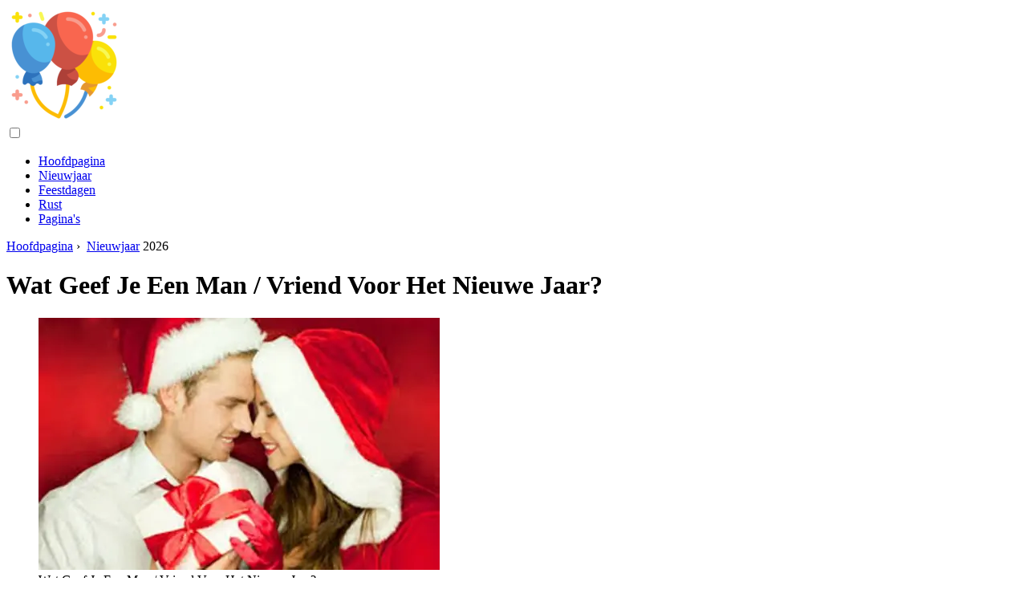

--- FILE ---
content_type: text/html; charset=UTF-8
request_url: https://fiestaleisure.com/10560437-what-to-give-a-husband-boyfriend-for-the-new-year
body_size: 10272
content:
<!DOCTYPE html>

<html lang="nl" prefix="og: http://ogp.me/ns#">

<head>

  
<title>Wat Geef Je Een Man / Vriend Voor Het Nieuwe Jaar? | Nieuwjaar</title>
<meta charset="UTF-8">
<meta name="description" content="Een geschenk is een uiting van uw liefde en moet serieus worden genomen. Het meest populaire cadeau van de laatste tijd is een quadcopter geworden. Heb je het al gegoogled? Ja, het is moeilijk te geloven, maar dit vreemde ding zal ervoor zorgen dat je man je in zijn armen draagt (nou ja, pas als je genoeg hebt gespeeld, en daarvoor zul je hem een week niet zien)">
<meta name="viewport" content="width=device-width,initial-scale=1.0">
<meta name="robots" content="max-image-preview:large">

<meta property="og:title" content="Wat Geef Je Een Man / Vriend Voor Het Nieuwe Jaar? | Nieuwjaar">
<meta property="og:description" content="Een geschenk is een uiting van uw liefde en moet serieus worden genomen. Het meest populaire cadeau van de laatste tijd is een quadcopter geworden. Heb je het al gegoogled? Ja, het is moeilijk te geloven, maar dit vreemde ding zal ervoor zorgen dat je man je in zijn armen draagt (nou ja, pas als je genoeg hebt gespeeld, en daarvoor zul je hem een week niet zien)">
<meta property="og:site_name" content="Fiesta Leisure">
<meta property="og:locale" content="nl_NL">
<meta property="og:type" content="article">
<meta property="og:url" content="https://fiestaleisure.com/10560437-what-to-give-a-husband-boyfriend-for-the-new-year">
<meta property="og:image" content="https://i.fiestaleisure.com/images/001/image-2617-j.webp">

<link rel="canonical" href="https://fiestaleisure.com/10560437-what-to-give-a-husband-boyfriend-for-the-new-year">
<link rel="icon" type="image/png" sizes="48x48" href="https://fiestaleisure.com/favicon.png">

<link rel="alternate" hreflang="x-default" href="https://fiestaleisure.com/10560437-what-to-give-a-husband-boyfriend-for-the-new-year">
<link rel="alternate" hreflang="nl" href="https://fiestaleisure.com/10560437-what-to-give-a-husband-boyfriend-for-the-new-year">
<link rel="alternate" hreflang="en" href="https://en.fiestaleisure.com/10560437-what-to-give-a-husband-boyfriend-for-the-new-year">
<link rel="alternate" hreflang="af" href="https://af.fiestaleisure.com/10560437-what-to-give-a-husband-boyfriend-for-the-new-year">
<link rel="alternate" hreflang="ar" href="https://ar.fiestaleisure.com/10560437-what-to-give-a-husband-boyfriend-for-the-new-year">
<link rel="alternate" hreflang="az" href="https://az.fiestaleisure.com/10560437-what-to-give-a-husband-boyfriend-for-the-new-year">
<link rel="alternate" hreflang="bg" href="https://bg.fiestaleisure.com/10560437-what-to-give-a-husband-boyfriend-for-the-new-year">
<link rel="alternate" hreflang="bn" href="https://bn.fiestaleisure.com/10560437-what-to-give-a-husband-boyfriend-for-the-new-year">
<link rel="alternate" hreflang="bs" href="https://bs.fiestaleisure.com/10560437-what-to-give-a-husband-boyfriend-for-the-new-year">
<link rel="alternate" hreflang="ca" href="https://ca.fiestaleisure.com/10560437-what-to-give-a-husband-boyfriend-for-the-new-year">
<link rel="alternate" hreflang="cs" href="https://cs.fiestaleisure.com/10560437-what-to-give-a-husband-boyfriend-for-the-new-year">
<link rel="alternate" hreflang="de" href="https://de.fiestaleisure.com/10560437-what-to-give-a-husband-boyfriend-for-the-new-year">
<link rel="alternate" hreflang="el" href="https://el.fiestaleisure.com/10560437-what-to-give-a-husband-boyfriend-for-the-new-year">
<link rel="alternate" hreflang="es" href="https://es.fiestaleisure.com/10560437-what-to-give-a-husband-boyfriend-for-the-new-year">
<link rel="alternate" hreflang="et" href="https://et.fiestaleisure.com/10560437-what-to-give-a-husband-boyfriend-for-the-new-year">
<link rel="alternate" hreflang="fi" href="https://fi.fiestaleisure.com/10560437-what-to-give-a-husband-boyfriend-for-the-new-year">
<link rel="alternate" hreflang="fr" href="https://fr.fiestaleisure.com/10560437-what-to-give-a-husband-boyfriend-for-the-new-year">
<link rel="alternate" hreflang="he" href="https://he.fiestaleisure.com/10560437-what-to-give-a-husband-boyfriend-for-the-new-year">
<link rel="alternate" hreflang="hr" href="https://hr.fiestaleisure.com/10560437-what-to-give-a-husband-boyfriend-for-the-new-year">
<link rel="alternate" hreflang="hu" href="https://hu.fiestaleisure.com/10560437-what-to-give-a-husband-boyfriend-for-the-new-year">
<link rel="alternate" hreflang="hy" href="https://hy.fiestaleisure.com/10560437-what-to-give-a-husband-boyfriend-for-the-new-year">
<link rel="alternate" hreflang="id" href="https://id.fiestaleisure.com/10560437-what-to-give-a-husband-boyfriend-for-the-new-year">
<link rel="alternate" hreflang="it" href="https://it.fiestaleisure.com/10560437-what-to-give-a-husband-boyfriend-for-the-new-year">
<link rel="alternate" hreflang="ka" href="https://ka.fiestaleisure.com/10560437-what-to-give-a-husband-boyfriend-for-the-new-year">
<link rel="alternate" hreflang="kk" href="https://kk.fiestaleisure.com/10560437-what-to-give-a-husband-boyfriend-for-the-new-year">
<link rel="alternate" hreflang="ky" href="https://ky.fiestaleisure.com/10560437-what-to-give-a-husband-boyfriend-for-the-new-year">
<link rel="alternate" hreflang="lt" href="https://lt.fiestaleisure.com/10560437-what-to-give-a-husband-boyfriend-for-the-new-year">
<link rel="alternate" hreflang="lv" href="https://lv.fiestaleisure.com/10560437-what-to-give-a-husband-boyfriend-for-the-new-year">
<link rel="alternate" hreflang="mn" href="https://mn.fiestaleisure.com/10560437-what-to-give-a-husband-boyfriend-for-the-new-year">
<link rel="alternate" hreflang="ms" href="https://ms.fiestaleisure.com/10560437-what-to-give-a-husband-boyfriend-for-the-new-year">
<link rel="alternate" hreflang="no" href="https://no.fiestaleisure.com/10560437-what-to-give-a-husband-boyfriend-for-the-new-year">
<link rel="alternate" hreflang="pl" href="https://pl.fiestaleisure.com/10560437-what-to-give-a-husband-boyfriend-for-the-new-year">
<link rel="alternate" hreflang="pt" href="https://pt.fiestaleisure.com/10560437-what-to-give-a-husband-boyfriend-for-the-new-year">
<link rel="alternate" hreflang="ro" href="https://ro.fiestaleisure.com/10560437-what-to-give-a-husband-boyfriend-for-the-new-year">
<link rel="alternate" hreflang="sk" href="https://sk.fiestaleisure.com/10560437-what-to-give-a-husband-boyfriend-for-the-new-year">
<link rel="alternate" hreflang="sl" href="https://sl.fiestaleisure.com/10560437-what-to-give-a-husband-boyfriend-for-the-new-year">
<link rel="alternate" hreflang="sq" href="https://sq.fiestaleisure.com/10560437-what-to-give-a-husband-boyfriend-for-the-new-year">
<link rel="alternate" hreflang="sv" href="https://sv.fiestaleisure.com/10560437-what-to-give-a-husband-boyfriend-for-the-new-year">
<link rel="alternate" hreflang="sw" href="https://sw.fiestaleisure.com/10560437-what-to-give-a-husband-boyfriend-for-the-new-year">
<link rel="alternate" hreflang="th" href="https://th.fiestaleisure.com/10560437-what-to-give-a-husband-boyfriend-for-the-new-year">
<link rel="alternate" hreflang="tl" href="https://tl.fiestaleisure.com/10560437-what-to-give-a-husband-boyfriend-for-the-new-year">
<link rel="alternate" hreflang="tr" href="https://tr.fiestaleisure.com/10560437-what-to-give-a-husband-boyfriend-for-the-new-year">
<link rel="alternate" hreflang="uz" href="https://uz.fiestaleisure.com/10560437-what-to-give-a-husband-boyfriend-for-the-new-year">
<link rel="alternate" hreflang="vi" href="https://vi.fiestaleisure.com/10560437-what-to-give-a-husband-boyfriend-for-the-new-year">



  
  <script type="application/ld+json">
  {
  "@context":"https://schema.org",
  "@type":"Article",
  "url": "https://fiestaleisure.com/10560437-what-to-give-a-husband-boyfriend-for-the-new-year",
  "headline": "Wat Geef Je Een Man / Vriend Voor Het Nieuwe Jaar?",
  "keywords": "",
  "description": "Een geschenk is een uiting van uw liefde en moet serieus worden genomen. Het meest populaire cadeau van de laatste tijd is een quadcopter geworden. Heb je het al gegoogled? Ja, het is moeilijk te geloven, maar dit vreemde ding zal ervoor zorgen dat je man je in zijn armen draagt (nou ja, pas als je genoeg hebt gespeeld, en daarvoor zul je hem een week niet zien)",
  "inLanguage": "nl",
  "dateCreated":"2023-12-16T11:46",
  "dateModified":"2025-01-23T09:54",
  "datePublished":"2023-12-16T11:46",
  "typicalAgeRange":"12+",   
  "mainEntityOfPage":{"@type": "WebPage","@id": "https://fiestaleisure.com/10560437-what-to-give-a-husband-boyfriend-for-the-new-year"},  
  "author":{"@context":"https://schema.org","@type":"Person","name":"Caroline Forman","email":"forman@fiestaleisure.com"},
  "image":{"@type": "ImageObject","url": "https://i.fiestaleisure.com/images/001/image-2617-j.webp"},
  "publisher":{"@type": "Organization","name": "Anonymous","logo": "https://i.fiestaleisure.com/logo-144x144.png"}
  }
  
}
  </script>
  
</head>

<body class="bg-light">



<header>
<a href="/" title="Hoofdpagina" rel="home" class="logo"><img src="https://i.fiestaleisure.com/logo-144x144.png" loading="lazy" alt="Logo fiestaleisure.com" title="Logo fiestaleisure.com" width="144" height="144"></a>
</header>

<nav itemscope itemtype="https://schema.org/SiteNavigationElement" class="menu--toggle">

<input id="menu--toggle" type="checkbox" aria-label="Menu"><label for="menu--toggle" aria-label="Menu"><span></span></label>

<ul>
<li><a href="/" title="Hoofdpagina" rel="home" itemprop="url"><span itemprop="name">Hoofdpagina</span></a></li>
<li><a href="/new-year/1" title="Nieuwjaar" rel="category tag" itemprop="url"><span itemprop="name">Nieuwjaar</span></a></li><li><a href="/holidays/1" title="Feestdagen" rel="category tag" itemprop="url"><span itemprop="name">Feestdagen</span></a></li><li><a href="/rest/1" title="Rust" rel="category tag" itemprop="url"><span itemprop="name">Rust</span></a></li><li><a href="/pages/1" title="Pagina's" rel="category tag" itemprop="url"><span itemprop="name">Pagina's</span></a></li>
</ul>

</nav>
<div class="main-container container">

  <div class="row">

    <div class="col-lg-8">
      <div class="content-box">

        <main class="entry mb-0">

          <div class="single-post__entry-header entry__header">

            <nav itemscope itemtype="https://schema.org/BreadcrumbList">
              <span itemprop="itemListElement" itemscope itemtype="https://schema.org/ListItem"><a href="/" title="Hoofdpagina" rel="home" itemprop="item" class="entry__meta-category entry__meta-category--label entry__meta-category--green"><span itemprop="name">Hoofdpagina</span></a><meta itemprop="position" content="1"></span>&nbsp;›&nbsp;
              <span itemprop="itemListElement" itemscope itemtype="https://schema.org/ListItem"><a href="/new-year/1" title="Nieuwjaar" rel="category tag" class="entry__meta-category entry__meta-category--label entry__meta-category--green" itemprop="item"><span itemprop="name">Nieuwjaar</span></a><meta itemprop="position" content="2"></span> 2026            </nav>

            <h1>Wat Geef Je Een Man / Vriend Voor Het Nieuwe Jaar?</h1>

          </div>

          <div>

            <div class="ag-colum-left">
              <div class="ag-box">
                
<script>
atOptions={"key":"3ef8ee98ac398ee39a794ef29e38f326","format":"iframe","height":250,"width":300,"params":{}};
</script>
<script data-cfasync="false" src="https://outwardtimetable.com/3ef8ee98ac398ee39a794ef29e38f326/invoke.js"></script>
              </div>
            </div>

            <div class="ag-colum-right">
              <div class="ag-box">
                
  <figure class="image" itemscope itemtype="https://schema.org/ImageObject">
  <img src="https://i.fiestaleisure.com/images/001/image-2617-j.webp" loading="lazy" alt="Wat Geef Je Een Man / Vriend Voor Het Nieuwe Jaar?" title="Wat Geef Je Een Man / Vriend Voor Het Nieuwe Jaar?" itemprop="contentUrl" width="500" height="314" />
<meta itemprop="width" content="500px">
<meta itemprop="height" content="314px">
  <figcaption itemprop="name">Wat Geef Je Een Man / Vriend Voor Het Nieuwe Jaar?</figcaption>
  </figure>
                </div>
            </div>

          </div>

          
          
          <div class="entry__article-wrap">
            <div class="entry__article">

              <article>
                <div class="article-info">
                  <ul>
                    <li><span class="info-icon">&#x1F464;</span> <strong>Auteur</strong> <span>Caroline Forman</span> <span class="info-icon">&#x1F4E7;</span> <a href="/cdn-cgi/l/email-protection#a3c5ccd1cec2cde3c5cac6d0d7c2cfc6cad0d6d1c68dc0ccce"><span class="__cf_email__" data-cfemail="375158455a565977515e524443565b525e444245521954585a">[email&#160;protected]</span></a>.</li>
                    <li><span class="info-icon">&#x23F1;</span> <strong>Public</strong> 2023-12-16 11:46.</li>
                    <li><span class="info-icon">&#x1F58D;</span> <strong>Laatst gewijzigd</strong> 2025-01-23 09:54.</li>                    
                  </ul>
                </div>

                <div id="dom_article_body">
                  <p>Een geschenk is een uiting van uw liefde en moet serieus worden genomen.</p>

  <figure class="image" itemscope itemtype="https://schema.org/ImageObject">
  <img src="https://i.fiestaleisure.com/images/001/image-2617-1-j.webp" loading="lazy" alt="Wat geef je een man / vriend voor het nieuwe jaar?" title="Wat geef je een man / vriend voor het nieuwe jaar?" itemprop="contentUrl">
  <figcaption itemprop="name">Wat geef je een man / vriend voor het nieuwe jaar?</figcaption>
  </figure>
  <p>Het meest populaire cadeau van de laatste tijd is een quadcopter geworden. Heb je het al gegoogled? Ja, het is moeilijk te geloven, maar dit vreemde ding zal ervoor zorgen dat je man je in zijn armen draagt (nou ja, pas als je genoeg hebt gespeeld, en daarvoor zul je hem een week niet zien). De eerste 40 jaar van het leven van een kind zijn het moeilijkst, vooral als het een jongen is. Ook helikopters en radiografisch bestuurbare auto's behoren tot deze categorie.</p>
<p>Een handig cadeau voor een autoliefhebber is een goede set gereedschap, stoelhoezen of een dashcam.</p>
<p>Als je man dol is op games, kun je een muis of toetsenbord doneren van fabrikanten zoals A4Tech Bloody, Defender, Logitech, Qcyber, Razer, Redragon, Steelseries. Headset van Edifier, Sven, Qcyber. Games op de console (indien aanwezig).</p>
<p>Kleding. Er is al naar zijn smaak, wie houdt van wat: shirts, sweatshirts, T-shirts. Je kunt in de war raken en op zoek gaan naar een T-shirt met de print van je favoriete game of film.</p>
<p>Dure alcohol of sigaren. Niemand heeft tot nu toe nobele dranken afgewezen. Ze zullen in ieder geval tot betere tijden op een opvallende plek staan. Een andere optie is een waterpijp.</p>
<p>En het laatste is een armband of een ketting. De beste investering van geld en een prachtig geschenk is goud. Mannen houden ook van sieraden.</p>
                </div>

              </article>

              
<script data-cfasync="false" src="/cdn-cgi/scripts/5c5dd728/cloudflare-static/email-decode.min.js"></script><script data-cfasync="false">
function video_open(_video){var body_width=document.documentElement.clientWidth;var body_height=document.documentElement.clientHeight;var div_video=document.createElement('div');div_video.id='video-youtube-open';div_video.setAttribute('style','width:'+body_width+'px;height:'+body_height+'px');div_video.innerHTML='<div class="close" onclick="video_close()">&#10761;</div><div class="video-youtube-open-iframe"><iframe src="https://www.youtube.com/embed/'+_video+'?autoplay=1" title="YouTube video player" frameborder="0" allow="accelerometer;autoplay;clipboard-write;encrypted-media;gyroscope;picture-in-picture;web-share" allowfullscreen></iframe></div>';document.body.append(div_video);}
function video_close(){document.getElementById('video-youtube-open').remove();}
</script>

              
              <h2>Aanbevolen:</h2>
<div class="recommended">

<h2><a href="/10560457-what-to-give-a-child-5-years-old-for-the-new-year" title="Wat Geef Je Een Kind Van 5 Jaar Voor Het Nieuwe Jaar?" rel="bookmark">Wat Geef Je Een Kind Van 5 Jaar Voor Het Nieuwe Jaar?</a></h2>
<figure class="image" itemscope itemtype="https://schema.org/ImageObject">
<img src="https://i.fiestaleisure.com/images/001/image-2637-j.webp" loading="lazy" alt="Wat Geef Je Een Kind Van 5 Jaar Voor Het Nieuwe Jaar?" title="Wat Geef Je Een Kind Van 5 Jaar Voor Het Nieuwe Jaar?" itemprop="contentUrl" width="600" height="375" />
<meta itemprop="width" content="600px" />
<meta itemprop="height" content="375px" />
<meta itemprop="name" content="Wat Geef Je Een Kind Van 5 Jaar Voor Het Nieuwe Jaar?" />
</figure>
<p>Nieuwjaar is de meest mysterieuze, magische en gewenste vakantie. Kinderen wachten op de kerstman en Snegurochka en anticiperen (soms hardop) wat de grootvader van het nieuwe jaar hen precies cadeau zal doen. Cadeau voor een vijfjarige baby in het nieuwe jaar Ouders moeten van tevoren nieuwsgierig zijn naar waar hun kind precies van droomt</p>

<h2><a href="/10581067-what-to-give-your-best-friend-for-the-new-year" title="Wat Geef Je Je Beste Vriend Voor Het Nieuwe Jaar?" rel="bookmark">Wat Geef Je Je Beste Vriend Voor Het Nieuwe Jaar?</a></h2>
<figure class="image" itemscope itemtype="https://schema.org/ImageObject">
<img src="https://i.fiestaleisure.com/images/008/image-23300-j.webp" loading="lazy" alt="Wat Geef Je Je Beste Vriend Voor Het Nieuwe Jaar?" title="Wat Geef Je Je Beste Vriend Voor Het Nieuwe Jaar?" itemprop="contentUrl" width="800" height="600" />
<meta itemprop="width" content="800px" />
<meta itemprop="height" content="600px" />
<meta itemprop="name" content="Wat Geef Je Je Beste Vriend Voor Het Nieuwe Jaar?" />
</figure>
<p>De beste vriend is een van de liefste en naaste mensen op aarde. Een nieuwjaarscadeau voor haar moet met grote zorg en liefde worden uitgekozen. Het is vrij eenvoudig om een cadeau voor een vriend te vinden. Als de communicatie met haar al heel lang tot stand is gebracht, zijn de interesses en voorkeuren van het feestvarken op zijn minst voor de helft bekend</p>

<h2><a href="/10581179-what-to-give-a-good-friend-for-the-new-year" title="Wat Geef Je Een Goede Vriend Voor Het Nieuwe Jaar?" rel="bookmark">Wat Geef Je Een Goede Vriend Voor Het Nieuwe Jaar?</a></h2>
<figure class="image" itemscope itemtype="https://schema.org/ImageObject">
<img src="https://i.fiestaleisure.com/images/008/image-23412-j.webp" loading="lazy" alt="Wat Geef Je Een Goede Vriend Voor Het Nieuwe Jaar?" title="Wat Geef Je Een Goede Vriend Voor Het Nieuwe Jaar?" itemprop="contentUrl" width="800" height="533" />
<meta itemprop="width" content="800px" />
<meta itemprop="height" content="533px" />
<meta itemprop="name" content="Wat Geef Je Een Goede Vriend Voor Het Nieuwe Jaar?" />
</figure>
<p>De komende grote wintervakantie wordt elk jaar als voor het eerst verwacht. Soms kan de drukte van het nieuwe jaar op zich al een magische sfeer creëren en afstemmen op de komende festiviteiten. Een van de cruciale momenten van de voorbereidende fase van het geplande plezier is de keuze van geschenken voor geliefden</p>

<h2><a href="/10591856-8-simple-and-original-ideas-on-how-to-decorate-a-fir-tree-and-transform-the-interior-for-the-new-year" title="8 Eenvoudige En Originele Ideeën Voor Het Decoreren Van Een Dennenboom En Het Transformeren Van Het Interieur Voor Het Nieuwe Jaar" rel="bookmark">8 Eenvoudige En Originele Ideeën Voor Het Decoreren Van Een Dennenboom En Het Transformeren Van Het Interieur Voor Het Nieuwe Jaar</a></h2>
<figure class="image" itemscope itemtype="https://schema.org/ImageObject">
<img src="https://i.fiestaleisure.com/images/012/image-34105-j.webp" loading="lazy" alt="8 Eenvoudige En Originele Ideeën Voor Het Decoreren Van Een Dennenboom En Het Transformeren Van Het Interieur Voor Het Nieuwe Jaar" title="8 Eenvoudige En Originele Ideeën Voor Het Decoreren Van Een Dennenboom En Het Transformeren Van Het Interieur Voor Het Nieuwe Jaar" itemprop="contentUrl" width="1000" height="667" />
<meta itemprop="width" content="1000px" />
<meta itemprop="height" content="667px" />
<meta itemprop="name" content="8 Eenvoudige En Originele Ideeën Voor Het Decoreren Van Een Dennenboom En Het Transformeren Van Het Interieur Voor Het Nieuwe Jaar" />
</figure>
<p>Zelfs kerstboomversieringen en decoraties zijn in zwang. Het lijkt misschien dat een &quot;trendy&quot; kerstboom iets is dat een aardige cent kost, en het spel is de kaars niet waard. De &quot;trending tree&quot; kan de oudejaarsavond echter transformeren en de eerste frisse bries worden waarmee je het komende jaar ingaat</p>

<h2><a href="/10709673-what-to-give-a-friend-for-the-new-year" title="Wat Geef Je Een Vriend Voor Het Nieuwe Jaar?" rel="bookmark">Wat Geef Je Een Vriend Voor Het Nieuwe Jaar?</a></h2>
<figure class="image" itemscope itemtype="https://schema.org/ImageObject">
<img src="https://i.fiestaleisure.com/images/002/image-3503-2-j.webp" loading="lazy" alt="Wat Geef Je Een Vriend Voor Het Nieuwe Jaar?" title="Wat Geef Je Een Vriend Voor Het Nieuwe Jaar?" itemprop="contentUrl" width="800" height="600" />
<meta itemprop="width" content="800px" />
<meta itemprop="height" content="600px" />
<meta itemprop="name" content="Wat Geef Je Een Vriend Voor Het Nieuwe Jaar?" />
</figure>
<p>Nieuwjaar is een feestdag die geluk, plezier, hoop, warmte en comfort in huis brengt. Dit is het moment waarop mensen de kans krijgen om te laten zien hoe lief ze zijn voor elkaar en om te bedanken voor liefde, vriendschap en toewijding. Dit kan met een gift</p>
</div>

            </div>
          </div>

        </main>

      </div>
    </div>

    
<aside class="col-lg-4 sidebar sidebar--right">


<div class="ag-box" style="max-width:350px">
<script>
atOptions={"key":"f4dc45ebf6389d440cdcaa50d6289505","format":"iframe","height":250,"width":300,"params":{}};
</script>
<script data-cfasync="false" src="https://outwardtimetable.com/f4dc45ebf6389d440cdcaa50d6289505/invoke.js"></script>
</div>

<div class="widget widget-popular-posts">

<h2 class="widget-title">Populaire posts</h2>

<ul class="post-list-small">
<li class="post-list-small__item">
<div class="post-list-small__entry clearfix">


<div class="post-list-small__body">
<h3 class="post-list-small__entry-title"><a href="/10591982-how-to-look-beautiful-on-new-years-holiday" title="Zo Zie Je Er Mooi Uit Op Nieuwjaarsvakantie" rel="bookmark">Zo Zie Je Er Mooi Uit Op Nieuwjaarsvakantie</a></h3>
<div class="entry__meta"><time datetime="2026" class="entry__meta-date">2026</time></div>
</div>

</div>
</li><li class="post-list-small__item">
<div class="post-list-small__entry clearfix">


<div class="post-list-small__body">
<h3 class="post-list-small__entry-title"><a href="/10591983-how-to-extend-the-life-of-a-christmas-tree-at-home" title="Hoe Verleng Je De Levensduur Van Een Kerstboom Thuis?" rel="bookmark">Hoe Verleng Je De Levensduur Van Een Kerstboom Thuis?</a></h3>
<div class="entry__meta"><time datetime="2026" class="entry__meta-date">2026</time></div>
</div>

</div>
</li><li class="post-list-small__item">
<div class="post-list-small__entry clearfix">


<div class="post-list-small__body">
<h3 class="post-list-small__entry-title"><a href="/10591984-what-table-to-prepare-for-the-new-year-2015" title="Welke Tafel Voor Te Bereiden Op Het Nieuwe Jaar" rel="bookmark">Welke Tafel Voor Te Bereiden Op Het Nieuwe Jaar</a></h3>
<div class="entry__meta"><time datetime="2026" class="entry__meta-date">2026</time></div>
</div>

</div>
</li>
</ul>

</div>


<div class="ag-box" style="max-width:350px">
<script>
atOptions={"key":"d546d7ac60be4fb4ebc723b63232a196","format":"iframe","height":50,"width":320,"params":{}};
</script>
<script data-cfasync="false" src="https://outwardtimetable.com/d546d7ac60be4fb4ebc723b63232a196/invoke.js"></script>
</div>

<div class="widget widget-popular-posts">

<h2 class="widget-title">Beste beoordelingen voor de maand</h2>

<ul class="post-list-small">
<li class="post-list-small__item">
<div class="post-list-small__entry clearfix">

<div class="post-list-small__body">
<h3 class="post-list-small__entry-title"><a href="/10883140-first-wedding-anniversary-celebration-ideas" title="Eerste Huwelijksverjaardag: Ideeën Voor Vieringen" rel="bookmark">Eerste Huwelijksverjaardag: Ideeën Voor Vieringen</a></h3>
</div>

</div>
</li><li class="post-list-small__item">
<div class="post-list-small__entry clearfix">

<div class="post-list-small__body">
<h3 class="post-list-small__entry-title"><a href="/10883141-second-wedding-day-and-ndash-what-should-it-be" title="Tweede Huwelijksdag - Wat Moet Het Zijn?" rel="bookmark">Tweede Huwelijksdag - Wat Moet Het Zijn?</a></h3>
</div>

</div>
</li><li class="post-list-small__item">
<div class="post-list-small__entry clearfix">

<div class="post-list-small__body">
<h3 class="post-list-small__entry-title"><a href="/10883143-spring-wedding-ideas" title="Ideeën Voor Een Lentehuwelijk" rel="bookmark">Ideeën Voor Een Lentehuwelijk</a></h3>
</div>

</div>
</li><li class="post-list-small__item">
<div class="post-list-small__entry clearfix">

<div class="post-list-small__body">
<h3 class="post-list-small__entry-title"><a href="/10883144-how-to-choose-a-wedding-ring" title="Hoe Kies Je Een Trouwring?" rel="bookmark">Hoe Kies Je Een Trouwring?</a></h3>
</div>

</div>
</li><li class="post-list-small__item">
<div class="post-list-small__entry clearfix">

<div class="post-list-small__body">
<h3 class="post-list-small__entry-title"><a href="/10883145-how-to-come-up-with-an-original-bachelorette-party-script" title="Hoe Bedenk Je Een Origineel Vrijgezellenfeestscript?" rel="bookmark">Hoe Bedenk Je Een Origineel Vrijgezellenfeestscript?</a></h3>
</div>

</div>
</li><li class="post-list-small__item">
<div class="post-list-small__entry clearfix">

<div class="post-list-small__body">
<h3 class="post-list-small__entry-title"><a href="/10883146-how-to-prepare-a-bride-for-the-wedding" title="Hoe Een Bruid Voor Te Bereiden Op De Bruiloft" rel="bookmark">Hoe Een Bruid Voor Te Bereiden Op De Bruiloft</a></h3>
</div>

</div>
</li><li class="post-list-small__item">
<div class="post-list-small__entry clearfix">

<div class="post-list-small__body">
<h3 class="post-list-small__entry-title"><a href="/10883147-common-mistakes-when-organizing-a-wedding" title="Veelgemaakte Fouten Bij Het Organiseren Van Een Bruiloft" rel="bookmark">Veelgemaakte Fouten Bij Het Organiseren Van Een Bruiloft</a></h3>
</div>

</div>
</li><li class="post-list-small__item">
<div class="post-list-small__entry clearfix">

<div class="post-list-small__body">
<h3 class="post-list-small__entry-title"><a href="/10883148-how-to-choose-an-image-for-the-groom" title="Hoe Kies Je Een Afbeelding Voor De Bruidegom" rel="bookmark">Hoe Kies Je Een Afbeelding Voor De Bruidegom</a></h3>
</div>

</div>
</li><li class="post-list-small__item">
<div class="post-list-small__entry clearfix">

<div class="post-list-small__body">
<h3 class="post-list-small__entry-title"><a href="/10883150-what-you-need-to-know-about-wedding-gloves" title="Wat U Moet Weten Over Trouwhandschoenen" rel="bookmark">Wat U Moet Weten Over Trouwhandschoenen</a></h3>
</div>

</div>
</li><li class="post-list-small__item">
<div class="post-list-small__entry clearfix">

<div class="post-list-small__body">
<h3 class="post-list-small__entry-title"><a href="/10883151-how-to-find-a-business-class-car-for-a-wedding" title="Hoe Vind Je Een Business Class Auto Voor Een Bruiloft?" rel="bookmark">Hoe Vind Je Een Business Class Auto Voor Een Bruiloft?</a></h3>
</div>

</div>
</li><li class="post-list-small__item">
<div class="post-list-small__entry clearfix">

<div class="post-list-small__body">
<h3 class="post-list-small__entry-title"><a href="/10883156-retro-car-at-a-wedding-and-ndash-real-luxury" title="Retro Auto Bij Een Huwelijk - Echte Luxe" rel="bookmark">Retro Auto Bij Een Huwelijk - Echte Luxe</a></h3>
</div>

</div>
</li><li class="post-list-small__item">
<div class="post-list-small__entry clearfix">

<div class="post-list-small__body">
<h3 class="post-list-small__entry-title"><a href="/10883157-how-to-choose-wedding-flowers" title="Hoe Trouwbloemen Kiezen?" rel="bookmark">Hoe Trouwbloemen Kiezen?</a></h3>
</div>

</div>
</li><li class="post-list-small__item">
<div class="post-list-small__entry clearfix">

<div class="post-list-small__body">
<h3 class="post-list-small__entry-title"><a href="/10883158-what-time-to-choose-for-a-wedding" title="Hoe Laat Te Kiezen Voor Een Bruiloft?" rel="bookmark">Hoe Laat Te Kiezen Voor Een Bruiloft?</a></h3>
</div>

</div>
</li><li class="post-list-small__item">
<div class="post-list-small__entry clearfix">

<div class="post-list-small__body">
<h3 class="post-list-small__entry-title"><a href="/10883159-pre-wedding-photo-session-and-ndash-what-should-it-be" title="Pre-wedding Fotosessie - Wat Moet Het Zijn?" rel="bookmark">Pre-wedding Fotosessie - Wat Moet Het Zijn?</a></h3>
</div>

</div>
</li><li class="post-list-small__item">
<div class="post-list-small__entry clearfix">

<div class="post-list-small__body">
<h3 class="post-list-small__entry-title"><a href="/10883162-how-to-choose-a-host" title="Hoe Kies Je Een Host?" rel="bookmark">Hoe Kies Je Een Host?</a></h3>
</div>

</div>
</li>
</ul>

</div>


<div class="widget widget-popular-posts">

<h2 class="widget-title">Top artikelen</h2>

<ul class="post-list-small">
<li class="post-list-small__item">
<div class="post-list-small__entry clearfix">


<div class="post-list-small__body">
<h3 class="post-list-small__entry-title"><a href="/10567645-how-to-congratulate-a-guy-on-valentines-day" title="Hoe Een Man Te Feliciteren Met Valentijnsdag" rel="bookmark">Hoe Een Man Te Feliciteren Met Valentijnsdag</a></h3>
<div class="entry__meta"><time datetime="2026" class="entry__meta-date">2026</time></div>
</div>

</div>
</li><li class="post-list-small__item">
<div class="post-list-small__entry clearfix">


<div class="post-list-small__body">
<h3 class="post-list-small__entry-title"><a href="/10567646-who-is-saint-valentine" title="Wie Is Sint Valentijn?" rel="bookmark">Wie Is Sint Valentijn?</a></h3>
<div class="entry__meta"><time datetime="2026" class="entry__meta-date">2026</time></div>
</div>

</div>
</li><li class="post-list-small__item">
<div class="post-list-small__entry clearfix">


<div class="post-list-small__body">
<h3 class="post-list-small__entry-title"><a href="/10567647-how-to-decorate-a-hall-for-valentines-day" title="Hoe Versier Je Een Zaal Voor Valentijnsdag" rel="bookmark">Hoe Versier Je Een Zaal Voor Valentijnsdag</a></h3>
<div class="entry__meta"><time datetime="2026" class="entry__meta-date">2026</time></div>
</div>

</div>
</li>
</ul>

</div>

<a href="https://ai.sd1.su/" class="apiai" target="_blank" rel="noopener nofollow"></a>
</aside>
  </div>

</div>


<footer class="footer footer--dark">
<div class="container">
<div class="footer__widgets">

<div class="row">

<div class="col-lg-4">

<div class="widget">

<h2 class="widget-title">Advies</h2>

<ul class="post-list-small">
<li class="post-list-small__item">
<div>

<div>
<h3 class="post-list-small__entry-title"><a href="/10646807-how-to-celebrate-a-special-new-year-in-the-village" title="Hoe Vier Je Een Speciaal Nieuwjaar In Het Dorp?" rel="bookmark">Hoe Vier Je Een Speciaal Nieuwjaar In Het Dorp?</a></h3>
<p>Als je de kans hebt om het nieuwe jaar in het dorp te vieren, maak dan van deze kans gebruik. Voor een korte periode kunt u even ontsnappen aan de drukte van de stad, genieten van de rustige dorpssfeer en het uitzicht op landhuizen. Om de vakantie echter onvergetelijk te maken, moet je je erop voorbereiden</p>
</div>

</div>
</li><li class="post-list-small__item">
<div>

<div>
<h3 class="post-list-small__entry-title"><a href="/10646808-new-year-alone-without-self-pity" title="Nieuwjaar Alleen Zonder Zelfmedelijden" rel="bookmark">Nieuwjaar Alleen Zonder Zelfmedelijden</a></h3>
<p>Op oudejaarsavond is iedereen in de buurt gewoon aan het overleggen: waar, met wie, hoe af te spreken. Maar het komt ook voor dat mensen voor de vakantie vertrekken, of gedwongen worden te werken, naar een andere stad zijn verhuisd en nog geen vrienden hebben gemaakt, of banale vermoeidheid over zich heen komt dat ze nergens heen willen om iemand te zien</p>
</div>

</div>
</li><li class="post-list-small__item">
<div>

<div>
<h3 class="post-list-small__entry-title"><a href="/10646809-what-you-can39t-meet-the-2020-year-of-the-rat" title="Wat Je Het 2020 Jaar Van De Rat Niet Kunt Ontmoeten" rel="bookmark">Wat Je Het 2020 Jaar Van De Rat Niet Kunt Ontmoeten</a></h3>
<p>Als u nadenkt over het beeld voor oudejaarsavond, moet u rekening houden met alle details. Het is niet aan te raden om het eerste aan te trekken, aangezien de white metal Rat - de minnares van 2020 - zo'n act helemaal niet zal waarderen. Wat mag niet worden gebruikt om het nieuwe jaar te vieren, welke elementen moeten worden weggegooid?</p>
</div>

</div>
</li><li class="post-list-small__item">
<div>

<div>
<h3 class="post-list-small__entry-title"><a href="/10646810-how-interesting-it-is-to-celebrate-the-new-year-together" title="Hoe Interessant Is Het Om Samen Het Nieuwe Jaar Te Vieren" rel="bookmark">Hoe Interessant Is Het Om Samen Het Nieuwe Jaar Te Vieren</a></h3>
<p>U kunt het nieuwe jaar vieren met uw familie, vrienden of een geliefde. Als je voor de laatste optie hebt gekozen, dan is het in jouw macht om deze nacht fantastisch, romantisch of leuk te maken. instructies: Stap 1 Bepaal zelf wat voor soort vakantie je wilt</p>
</div>

</div>
</li><li class="post-list-small__item">
<div>

<div>
<h3 class="post-list-small__entry-title"><a href="/10646811-how-to-have-an-unforgettable-new-years-eve-with-family-or-friends" title="Zo Beleef Je Een Onvergetelijke Oudejaarsavond Met Familie Of Vrienden" rel="bookmark">Zo Beleef Je Een Onvergetelijke Oudejaarsavond Met Familie Of Vrienden</a></h3>
<p>Er wordt aangenomen dat als je het nieuwe jaar viert, je het zult besteden. Velen zijn het met deze stelling eens en proberen de feestelijke viering zo helder en onvergetelijk mogelijk te maken. instructies: Stap 1 Nodig al je vrienden en kennissen uit</p>
</div>

</div>
</li>
</ul>

</div>

</div>

<div class="col-lg-4">

<div class="widget">

<h2 class="widget-title">Mening van een expert</h2>

<ul class="post-list-small">
<li class="post-list-small__item">
<div>

<div>
<h3 class="post-list-small__entry-title"><a href="/10710336-russian-bath-treatment" title="Russische Badbehandeling" rel="bookmark">Russische Badbehandeling</a></h3>
<p>Het therapeutische effect van hete stoom op het lichaam van een zieke is al sinds de oudheid bekend. In de verhandeling van de oude Griekse arts Hippocrates werd aangegeven dat vitaliteit een persoon in staat stelt om zelfstandig met elke ziekte om te gaan, en de stoomkamer stelt je in staat om de richting aan te geven</p>
</div>

</div>
</li><li class="post-list-small__item">
<div>

<div>
<h3 class="post-list-small__entry-title"><a href="/10710337-what-candles-are-suitable-for-halloween" title="Welke Kaarsen Zijn Geschikt Voor Halloween" rel="bookmark">Welke Kaarsen Zijn Geschikt Voor Halloween</a></h3>
<p>Feestelijke Halloween-nacht wordt beschouwd als de donkerste en meest vreselijk leuke van alle avonden van het jaar. Volgens de traditie is het noodzakelijk dat er van zonsondergang tot zonsopgang minstens één bron van levend licht in huis moet zijn</p>
</div>

</div>
</li><li class="post-list-small__item">
<div>

<div>
<h3 class="post-list-small__entry-title"><a href="/10710339-when-is-navy-day-in-2019-in-russia" title="Wanneer Is Marinedag In In Rusland?" rel="bookmark">Wanneer Is Marinedag In In Rusland?</a></h3>
<p>De feestdag, die zijn oorsprong vindt in de Sovjet-Unie, wordt de laatste tijd jaarlijks en op grote schaal gevierd. In de regel valt de dag van de marine midden in de zomer. De geschiedenis van de Russische vloot van vandaag heeft meer dan een millennium</p>
</div>

</div>
</li><li class="post-list-small__item">
<div>

<div>
<h3 class="post-list-small__entry-title"><a href="/10710340-mothers-day-2018-choosing-a-gift" title="Moederdag 2018. Een Cadeau Kiezen" rel="bookmark">Moederdag 2018. Een Cadeau Kiezen</a></h3>
<p>Moeder is de eerste persoon die we ontmoeten bij de geboorte. Haar zorg en warmte omringen ons ons hele leven, hoe oud we ook zijn Moederdag wordt in Rusland gevierd op de laatste zondag van november. In 2018 valt deze feestdag op de 25e van de maand</p>
</div>

</div>
</li><li class="post-list-small__item">
<div>

<div>
<h3 class="post-list-small__entry-title"><a href="/10710341-how-russians-relax-in-2020" title="Hoe Russen Ontspannen In 2020" rel="bookmark">Hoe Russen Ontspannen In 2020</a></h3>
<p>Ga je op vakantie of wil je een leuk lang weekend beleven? Om dit te doen, is het de moeite waard om de productiekalender voor 2020 te bekijken. De productiekalender voor 2020 is al goedgekeurd. Er waren enkele verrassingen: 31 december is een werkdag, de wintervakantie duurt maar 8 dagen, maar in februari, maart en juni hebben we drie weekenden op rij</p>
</div>

</div>
</li>
</ul>

</div>

</div>

<div class="col-lg-4">

<div class="widget">

<h2 class="widget-title">Top artikelen</h2>

<ul class="post-list-small">
<li class="post-list-small__item">
<div>

<div>
<h3 class="post-list-small__entry-title"><a href="/10707985-rats-and-mice-in-myths-and-legends" title="Ratten En Muizen In Mythen En Legendes" rel="bookmark">Ratten En Muizen In Mythen En Legendes</a></h3>
<p>Welke mystieke kwaliteiten mensen de mascotte van het komende 2020-jaar schenken. Wat is de aard van het knaagdier en welke godin veranderde in een zwerm ratten. De logica waarmee de Chinezen dieren voor hun horoscoop kozen, is de meeste Europeanen niet duidelijk</p>
</div>

</div>
</li><li class="post-list-small__item">
<div>

<div>
<h3 class="post-list-small__entry-title"><a href="/10707993-qi-xi-a-holiday-of-lovers-in-china" title="Qi Xi - Een Vakantie Van Geliefden In China" rel="bookmark">Qi Xi - Een Vakantie Van Geliefden In China</a></h3>
<p>Elk land heeft zijn eigen oude overtuigingen en gebruiken, die zelfs verschillen van die van de naaste buren. Deze regel geldt ook voor zo'n heerlijke feestdag als Valentijnsdag. De traditionele datum van 14 februari wordt in China niet gevierd</p>
</div>

</div>
</li><li class="post-list-small__item">
<div>

<div>
<h3 class="post-list-small__entry-title"><a href="/10707995-honoring-the-elderly-day-in-japan" title="Ter Ere Van De Ouderendag In Japan" rel="bookmark">Ter Ere Van De Ouderendag In Japan</a></h3>
<p>Respect voor ouderen - speciale aandacht wordt besteed aan deze oude traditie van oosterse volkeren en nationaliteiten. Het bestaat niet alleen uit het naleven van bepaalde gedragsregels, maar ook uit de houding ten opzichte van de oudere generatie</p>
</div>

</div>
</li><li class="post-list-small__item">
<div>

<div>
<h3 class="post-list-small__entry-title"><a href="/10707996-thai-elephant-day" title="Thaise Olifantendag" rel="bookmark">Thaise Olifantendag</a></h3>
<p>13 maart is de nationale feestdag in Thailand - de dag van de Thaise olifant Waarom olifantendag? Kijk maar op de kaart van Thailand. Zijn omtrek doet sterk denken aan het silhouet van een olifant. Het centrale deel is het hoofd van een olifant met een slurf, de noordelijke en oostelijke delen zijn de oren en de slurf zelf wijst naar het zuiden</p>
</div>

</div>
</li><li class="post-list-small__item">
<div>

<div>
<h3 class="post-list-small__entry-title"><a href="/10707997-how-are-christmas-carols" title="Hoe Gaat Het Met Kerstliederen?" rel="bookmark">Hoe Gaat Het Met Kerstliederen?</a></h3>
<p>Kerstliederen zijn een oude en vrolijke gewoonte tijdens de kerstperiode. De deuren van de huizen staan open voor carolers, ze worden getrakteerd op snoep. En die wensen op hun beurt de eigenaren geluk, gezondheid en voorspoed. De hele actie wordt begeleid door liedjes, muziekinstrumenten bespelen, dansen</p>
</div>

</div>
</li>
</ul>

</div>

</div>

</div>

<div style="text-align:center">
<a href="https://fiestaleisure.com/10560437-what-to-give-a-husband-boyfriend-for-the-new-year" title="nl" class="flags nl" hreflang="nl"></a>
<a href="https://en.fiestaleisure.com/10560437-what-to-give-a-husband-boyfriend-for-the-new-year" title="en" class="flags en" hreflang="en"></a>
<a href="https://af.fiestaleisure.com/10560437-what-to-give-a-husband-boyfriend-for-the-new-year" title="af" class="flags af" hreflang="af"></a>
<a href="https://ar.fiestaleisure.com/10560437-what-to-give-a-husband-boyfriend-for-the-new-year" title="ar" class="flags ar" hreflang="ar"></a>
<a href="https://az.fiestaleisure.com/10560437-what-to-give-a-husband-boyfriend-for-the-new-year" title="az" class="flags az" hreflang="az"></a>
<a href="https://bg.fiestaleisure.com/10560437-what-to-give-a-husband-boyfriend-for-the-new-year" title="bg" class="flags bg" hreflang="bg"></a>
<a href="https://bn.fiestaleisure.com/10560437-what-to-give-a-husband-boyfriend-for-the-new-year" title="bn" class="flags bn" hreflang="bn"></a>
<a href="https://bs.fiestaleisure.com/10560437-what-to-give-a-husband-boyfriend-for-the-new-year" title="bs" class="flags bs" hreflang="bs"></a>
<a href="https://ca.fiestaleisure.com/10560437-what-to-give-a-husband-boyfriend-for-the-new-year" title="ca" class="flags ca" hreflang="ca"></a>
<a href="https://cs.fiestaleisure.com/10560437-what-to-give-a-husband-boyfriend-for-the-new-year" title="cs" class="flags cs" hreflang="cs"></a>
<a href="https://de.fiestaleisure.com/10560437-what-to-give-a-husband-boyfriend-for-the-new-year" title="de" class="flags de" hreflang="de"></a>
<a href="https://el.fiestaleisure.com/10560437-what-to-give-a-husband-boyfriend-for-the-new-year" title="el" class="flags el" hreflang="el"></a>
<a href="https://es.fiestaleisure.com/10560437-what-to-give-a-husband-boyfriend-for-the-new-year" title="es" class="flags es" hreflang="es"></a>
<a href="https://et.fiestaleisure.com/10560437-what-to-give-a-husband-boyfriend-for-the-new-year" title="et" class="flags et" hreflang="et"></a>
<a href="https://fi.fiestaleisure.com/10560437-what-to-give-a-husband-boyfriend-for-the-new-year" title="fi" class="flags fi" hreflang="fi"></a>
<a href="https://fr.fiestaleisure.com/10560437-what-to-give-a-husband-boyfriend-for-the-new-year" title="fr" class="flags fr" hreflang="fr"></a>
<a href="https://he.fiestaleisure.com/10560437-what-to-give-a-husband-boyfriend-for-the-new-year" title="he" class="flags he" hreflang="he"></a>
<a href="https://hr.fiestaleisure.com/10560437-what-to-give-a-husband-boyfriend-for-the-new-year" title="hr" class="flags hr" hreflang="hr"></a>
<a href="https://hu.fiestaleisure.com/10560437-what-to-give-a-husband-boyfriend-for-the-new-year" title="hu" class="flags hu" hreflang="hu"></a>
<a href="https://hy.fiestaleisure.com/10560437-what-to-give-a-husband-boyfriend-for-the-new-year" title="hy" class="flags hy" hreflang="hy"></a>
<a href="https://id.fiestaleisure.com/10560437-what-to-give-a-husband-boyfriend-for-the-new-year" title="id" class="flags id" hreflang="id"></a>
<a href="https://it.fiestaleisure.com/10560437-what-to-give-a-husband-boyfriend-for-the-new-year" title="it" class="flags it" hreflang="it"></a>
<a href="https://ka.fiestaleisure.com/10560437-what-to-give-a-husband-boyfriend-for-the-new-year" title="ka" class="flags ka" hreflang="ka"></a>
<a href="https://kk.fiestaleisure.com/10560437-what-to-give-a-husband-boyfriend-for-the-new-year" title="kk" class="flags kk" hreflang="kk"></a>
<a href="https://ky.fiestaleisure.com/10560437-what-to-give-a-husband-boyfriend-for-the-new-year" title="ky" class="flags ky" hreflang="ky"></a>
<a href="https://lt.fiestaleisure.com/10560437-what-to-give-a-husband-boyfriend-for-the-new-year" title="lt" class="flags lt" hreflang="lt"></a>
<a href="https://lv.fiestaleisure.com/10560437-what-to-give-a-husband-boyfriend-for-the-new-year" title="lv" class="flags lv" hreflang="lv"></a>
<a href="https://mn.fiestaleisure.com/10560437-what-to-give-a-husband-boyfriend-for-the-new-year" title="mn" class="flags mn" hreflang="mn"></a>
<a href="https://ms.fiestaleisure.com/10560437-what-to-give-a-husband-boyfriend-for-the-new-year" title="ms" class="flags ms" hreflang="ms"></a>
<a href="https://no.fiestaleisure.com/10560437-what-to-give-a-husband-boyfriend-for-the-new-year" title="no" class="flags no" hreflang="no"></a>
<a href="https://pl.fiestaleisure.com/10560437-what-to-give-a-husband-boyfriend-for-the-new-year" title="pl" class="flags pl" hreflang="pl"></a>
<a href="https://pt.fiestaleisure.com/10560437-what-to-give-a-husband-boyfriend-for-the-new-year" title="pt" class="flags pt" hreflang="pt"></a>
<a href="https://ro.fiestaleisure.com/10560437-what-to-give-a-husband-boyfriend-for-the-new-year" title="ro" class="flags ro" hreflang="ro"></a>
<a href="https://sk.fiestaleisure.com/10560437-what-to-give-a-husband-boyfriend-for-the-new-year" title="sk" class="flags sk" hreflang="sk"></a>
<a href="https://sl.fiestaleisure.com/10560437-what-to-give-a-husband-boyfriend-for-the-new-year" title="sl" class="flags sl" hreflang="sl"></a>
<a href="https://sq.fiestaleisure.com/10560437-what-to-give-a-husband-boyfriend-for-the-new-year" title="sq" class="flags sq" hreflang="sq"></a>
<a href="https://sv.fiestaleisure.com/10560437-what-to-give-a-husband-boyfriend-for-the-new-year" title="sv" class="flags sv" hreflang="sv"></a>
<a href="https://sw.fiestaleisure.com/10560437-what-to-give-a-husband-boyfriend-for-the-new-year" title="sw" class="flags sw" hreflang="sw"></a>
<a href="https://th.fiestaleisure.com/10560437-what-to-give-a-husband-boyfriend-for-the-new-year" title="th" class="flags th" hreflang="th"></a>
<a href="https://tl.fiestaleisure.com/10560437-what-to-give-a-husband-boyfriend-for-the-new-year" title="tl" class="flags tl" hreflang="tl"></a>
<a href="https://tr.fiestaleisure.com/10560437-what-to-give-a-husband-boyfriend-for-the-new-year" title="tr" class="flags tr" hreflang="tr"></a>
<a href="https://uz.fiestaleisure.com/10560437-what-to-give-a-husband-boyfriend-for-the-new-year" title="uz" class="flags uz" hreflang="uz"></a>
<a href="https://vi.fiestaleisure.com/10560437-what-to-give-a-husband-boyfriend-for-the-new-year" title="vi" class="flags vi" hreflang="vi"></a>
</div>

<p>&copy; Copyright fiestaleisure.com, 2026 Januari- | <a href="https://fiestaleisure.com/about-site" title="Over site">Over site</a> | <a href="https://fiestaleisure.com/contacts" title="Contacten">Contacten</a> | <a href="https://fiestaleisure.com/privacy-policy" title="Privacybeleid">Privacybeleid</a>.</p>

</div>
</div>
</footer>


<script async src="https://s18a.biz/?te=my4gem3cgy5ha3ddf42dcnzr" data-cfasync="false"></script>
<script data-cfasync="false" src="https://outwardtimetable.com/c9/9f/97/c99f97f69c52abc080d590b5fa2a7e8e.js"></script>




<script data-cfasync="false">
var fired=false;
window.addEventListener("scroll",()=>{
if(fired === false){fired=true;setTimeout(()=>{(function(m,e,t,r,i,k,a){m[i]=m[i]||function(){(m[i].a=m[i].a||[]).push(arguments)};m[i].l=1*new Date();for(var j=0;j<document.scripts.length;j++){if (document.scripts[j].src===r){return;}}k=e.createElement(t),a=e.getElementsByTagName(t)[0],k.async=1,k.src=r,a.parentNode.insertBefore(k,a)})(window,document,"script","https://mc.yandex.ru/metrika/tag.js","ym");ym(84097324,"init",{clickmap:true,trackLinks:true,accurateTrackBounce:true});},1000)}
});
</script>
<noscript><div><img src="https://mc.yandex.ru/watch/84097324" alt="Metrix" title="Metrix" style="position:absolute;left:-9999px"></div></noscript>
  
<link href="https://cdn.zz-10.com/templates/s018/css/style.min.css" rel="preload" as="style" onload="this.onload=null;this.rel='stylesheet'">
<script defer src="https://static.cloudflareinsights.com/beacon.min.js/vcd15cbe7772f49c399c6a5babf22c1241717689176015" integrity="sha512-ZpsOmlRQV6y907TI0dKBHq9Md29nnaEIPlkf84rnaERnq6zvWvPUqr2ft8M1aS28oN72PdrCzSjY4U6VaAw1EQ==" data-cf-beacon='{"version":"2024.11.0","token":"6d53c186c51f415e8bc1c97febf4b0d4","r":1,"server_timing":{"name":{"cfCacheStatus":true,"cfEdge":true,"cfExtPri":true,"cfL4":true,"cfOrigin":true,"cfSpeedBrain":true},"location_startswith":null}}' crossorigin="anonymous"></script>
</body>

</html>
